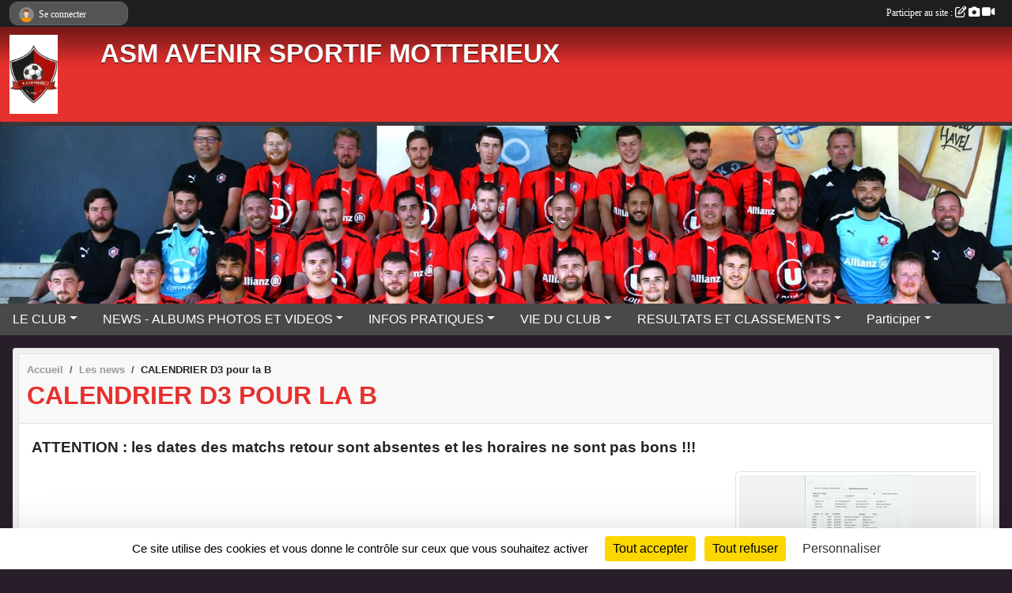

--- FILE ---
content_type: text/html; charset=UTF-8
request_url: https://www.aslamotte.com/actualites-du-club/calendrier-d3-pour-la-b-981525
body_size: 7205
content:
<!DOCTYPE html>
<html lang="fr" class="Arial uppercasable">
<head>
    <base href="https://www.aslamotte.com/">
    <meta charset="utf-8">
    <meta http-equiv="Content-Type" content="text/html; charset=utf-8">
    <title>CALENDRIER D3 pour la B - AS La Motte</title>
    <meta name="description" content="">
    <meta name="viewport" content="width=device-width, initial-scale=1, maximum-scale=1">
    <meta name="csrf-token" content="PvOJkx2au27NjIsSpjHMLrpc1P92AO0lajsoAgmd">
    <meta name="apple-itunes-app" content="app-id=890452369">

    <link rel="shortcut icon" type="image/jpeg" href="/media/uploaded/sites/1717/association/6700196dbc2ce_logoasm.jpg">    
    <link rel="apple-touch-icon" sizes="152x152" href="/mu-152/1717/association/6700196dbc2ce_logoasm.jpg">
    <link rel="apple-touch-icon" sizes="180x180" href="/mu-180/1717/association/6700196dbc2ce_logoasm.jpg">
    <link rel="apple-touch-icon" sizes="167x167" href="/mu-167/1717/association/6700196dbc2ce_logoasm.jpg">
    <meta name="msapplication-TileImage" content="/mu-180/1717/association/6700196dbc2ce_logoasm.jpg">


    <link rel="manifest" href="/manifest.json">
    <meta name="apple-mobile-web-app-title" content="AS La Motte">

 
    <meta property="og:image" content="https://www.aslamotte.com/media/uploaded/sites/1717/actualite/62f37c8383454_calendrierd31.jpg">
    <meta property="og:title" content="CALENDRIER D3 pour la B">
    <meta property="og:url" content="https://www.aslamotte.com/actualites-du-club/calendrier-d3-pour-la-b-981525">


    <link rel="alternate" type="application/rss+xml" title="AS La Motte - Les news" href="/rss/news">
    <link rel="alternate" type="application/rss+xml" title="AS La Motte - Les évènements" href="/rss/evenement">


<link type="text/css" rel="stylesheet" href="css/bootstrap.5.3.2/bootstrap.min.css">

<link type="text/css" rel="stylesheet" href="css/fontawesome-free-6.5.1-web/css/all.min.css">

<link type="text/css" rel="stylesheet" href="css/barre-noire.css">

<link type="text/css" rel="stylesheet" href="css/common.css">

<link type="text/css" rel="stylesheet" href="css/design-1.css">

<link type="text/css" rel="stylesheet" href="js/fancybox.5.0.36/fancybox.css">

<link type="text/css" rel="stylesheet" href="fonts/icons.css">

    <script src="js/bootstrap.5.3.2/bootstrap.bundle.min.js?tm=1736255796"></script>
    <script src="js/jquery-3.7.1.min.js?tm=1736255796"></script>
    <script src="js/advert.js?tm=1736255796"></script>

     <script src="/tarteaucitron/tarteaucitron.js"></script>
    <script src="/tarteaucitron/tarteaucitron-services.js"></script>
    <script>
        tarteaucitron.init({
            "privacyUrl": "", /* Privacy policy url */

            "hashtag": "#tarteaucitron", /* Open the panel with this hashtag */
            "cookieName": "tarteaucitron", /* Cookie name */

            "orientation": "bottom", //  "middle", /* Banner position (top - bottom) */

            "showAlertSmall": false, /* Show the small banner on bottom right */
            "cookieslist": false, /* Show the cookie list */

            "showIcon": false, /* Show cookie icon to manage cookies */
            "iconPosition": "BottomRight", /* BottomRight, BottomLeft, TopRight and TopLeft */

            "adblocker": false, /* Show a Warning if an adblocker is detected */

            "DenyAllCta" : true, /* Show the deny all button */
            "AcceptAllCta" : true, /* Show the accept all button when highPrivacy on */
            "highPrivacy": true, /* HIGHLY RECOMMANDED Disable auto consent */

            "handleBrowserDNTRequest": false, /* If Do Not Track == 1, disallow all */

            "removeCredit": true, /* Remove credit link */
            "moreInfoLink": true, /* Show more info link */
            "useExternalCss": false, /* If false, the tarteaucitron.css file will be loaded */

            "readmoreLink": "", /* Change the default readmore link */

            "mandatory": true, /* Show a message about mandatory cookies */
        });
        
    </script> 
</head>
<body class="colonne_widget_double actualites_detail_du-club bg-type-none no-orientation fixed-footer users-rounded filters-select footer-with-partenaires"  style="--color1: rgb(230, 49, 46);--color2: rgb(73, 73, 73);--color1-light: rgba(230, 49, 46,0.05);--color1-declined: rgb(255,81,78);--color2-declined: rgb(105,105,105);--title-color: rgb(255, 255, 255);--color1-bkg-texte1: rgb(255,209,206);--color1-bkg-texte2: rgb(233,233,233);--background-color: rgb(40, 30, 41);--logo-size: 100px;--title-px: 60;--title-size: 2.5em;--slogan-size: 2em;--title-size-coef1: 0,41666666666667;--title-size-coef2: 10;--color1r: 230;--color1g: 49;--color1b: 46;--max-width: 1400px;--bandeau-w: 105.97%;--bandeau-h: 105.97%;--bandeau-x: -1.493%;--bandeau-y: -20.896%;--bandeau-max-height: 245.614px;" >
        <div id="wrap">
    <div id="a2hs" class="bg-dark d-sm-none">
    <div class="container-fluid py-3 maxwidth">
        <div class="row">
            <div class="col-6 text-white">
                <img src="/images/common/mobile-app.png" class="img-thumbnail" style="max-width:30px">
                sportsregions
            </div>
            <div class="col-6 text-end">
                <a href="https://play.google.com/store/apps/details?id=com.initiatives.sportsregions&hl=fr_FR" class="btn btn-sm btn-success">Installer</a>
            </div>
        </div>
    </div>
</div>    <header id="header">
        <div class="fond">
            <div id="degrade"></div>
            <div class="container-fluid maxwidth">
                <div class="row">
                    <div class="col" id="logo">
                    
                            <a id="image_logo" href="https://www.aslamotte.com" rel="home"><img src="/media/uploaded/sites/1717/association/6700196dbc2ce_logoasm.jpg" alt="Logo"></a>
                            
                        <div>
                                <p class="longueur_2"><a href="https://www.aslamotte.com" rel="home">ASM AVENIR SPORTIF MOTTERIEUX</a></p>
      
                            <span class="slogan"></span>
                        </div>
                    </div>
                </div>
            </div>
        </div>
        
            <section class="container-fluid px-0 maxwidth">
            <div class="row g-0">
                <div class="bandeau col" id="conteneur_bandeau">
                    <a href="https://www.aslamotte.com"  rel="home"  >
                        <img id="image_bandeau" src="/media/uploaded/sites/1717/bandeau/67a6388b95bdc_ASMLESJOUEURSSENIORS.JPG" alt="Bandeau">
                    </a>
                </div>
            </div>
        </section>
            
            
        <section class="container-fluid px-0 maxwidth">
            <div class="row g-0">
                <div class="col">
                    <nav id="mainmenu" class="allow2lines">
                        <ul class="nav nav-pills">
            
    <li class="nav-item dropdown" id="menu_46706">
        <button class="nav-link dropdown-toggle " data-bs-toggle="dropdown" role="button" aria-haspopup="true" aria-expanded="false">LE CLUB</button>
        <div class="dropdown-menu">
                            <a class="dropdown-item" href="/en-savoir-plus/edito-12888" id="menu_46720">Edito</a>
                            <a class="dropdown-item" href="/en-savoir-plus/le-club-12887" id="menu_46719">Le club - son histoire</a>
                            <a class="dropdown-item" href="https://www.aslamotte.com/organigramme-du-club" id="menu_46716">Organigramme</a>
                            <a class="dropdown-item" href="/en-savoir-plus/lencadrement-2023-2024-34816" id="menu_143176">L&#039;encadrement 2024 - 2025</a>
                            <a class="dropdown-item" href="https://www.aslamotte.com/contactez-nous" id="menu_46723">Contact et Plan</a>
                            <a class="dropdown-item" href="https://www.aslamotte.com/equipes" id="menu_46709">Equipes</a>
                    </div>
    </li>
            
    <li class="nav-item dropdown" id="menu_46701">
        <button class="nav-link dropdown-toggle " data-bs-toggle="dropdown" role="button" aria-haspopup="true" aria-expanded="false">NEWS - ALBUMS PHOTOS ET VIDEOS</button>
        <div class="dropdown-menu">
                            <a class="dropdown-item" href="https://www.aslamotte.com/actualites-du-club" id="menu_46702">News</a>
                            <a class="dropdown-item" href="https://www.aslamotte.com/photos-du-club" id="menu_46708">Albums photos</a>
                            <a class="dropdown-item" href="https://www.aslamotte.com/videos-du-club" id="menu_46707">Albums videos</a>
                    </div>
    </li>
            
    <li class="nav-item dropdown" id="menu_46711">
        <button class="nav-link dropdown-toggle " data-bs-toggle="dropdown" role="button" aria-haspopup="true" aria-expanded="false">INFOS PRATIQUES</button>
        <div class="dropdown-menu">
                            <a class="dropdown-item" href="/en-savoir-plus/entrainement-seniors-45677" id="menu_207052">ENTRAINEMENT SENIORS</a>
                            <a class="dropdown-item" href="/en-savoir-plus/liens-utiles-12885" id="menu_46717">Liens utiles</a>
                            <a class="dropdown-item" href="https://www.aslamotte.com/documents" id="menu_46715">Documents</a>
                    </div>
    </li>
            
    <li class="nav-item dropdown" id="menu_46721">
        <button class="nav-link dropdown-toggle " data-bs-toggle="dropdown" role="button" aria-haspopup="true" aria-expanded="false">VIE DU CLUB</button>
        <div class="dropdown-menu">
                            <a class="dropdown-item" href="/en-savoir-plus/convocation-equipe-a-b-12882" id="menu_46712">Convocations équipes A B </a>
                            <a class="dropdown-item" href="/en-savoir-plus/delegues-equipe-a-2024-2025-158891" id="menu_772506">DELEGUES EQUIPE A 2024-2025</a>
                            <a class="dropdown-item" href="/en-savoir-plus/arbitres-b-12884" id="menu_46714">DELEGUES ET ARBITRES EQUIPE B 2024-2025</a>
                    </div>
    </li>
            
    <li class="nav-item dropdown" id="menu_148393">
        <button class="nav-link dropdown-toggle " data-bs-toggle="dropdown" role="button" aria-haspopup="true" aria-expanded="false">RESULTATS ET CLASSEMENTS</button>
        <div class="dropdown-menu">
                            <a class="dropdown-item" href="/en-savoir-plus/seniors-a-35751" id="menu_148395">SENIORS A</a>
                            <a class="dropdown-item" href="/en-savoir-plus/seniors-b-35752" id="menu_148396">SENIORS B</a>
                    </div>
    </li>
            
    <li class="nav-item dropdown" id="menu_46703">
        <button class="nav-link dropdown-toggle " data-bs-toggle="dropdown" role="button" aria-haspopup="true" aria-expanded="false">Participer</button>
        <div class="dropdown-menu">
                            <a class="dropdown-item" href="https://www.aslamotte.com/forum" id="menu_46705">Forum</a>
                            <a class="dropdown-item" href="https://www.aslamotte.com/livre-d-or" id="menu_46704">Livre d or</a>
                    </div>
    </li>
</ul>
<form action="#" method="post">
    <select class="form-control form-select" id="navigation-select" name="navigation-select">
        <option value="">Navigation</option>
    </select>
</form>                    </nav>
                </div>
            </div>
        </section>
    </header>
        <div class="container-fluid px-0 px-sm-3 px-xxl-0 pb-5 maxwidth   is_detail   " id="contenu">
                
<div class="row">
    <div class="col-lg-12" id="main-column">
    <section id="main">
        <div class="inner">
            <header id="content-header">
                        <nav aria-label="breadcrumb">
        <ol class="breadcrumb" itemscope itemtype="https://schema.org/BreadcrumbList">
                            <li class="breadcrumb-item " itemprop="itemListElement" itemscope itemtype="https://schema.org/ListItem"><meta itemprop="position" content="1"><a href="https://www.aslamotte.com" itemprop="item"><span itemprop="name">Accueil</span></a></li>
                            <li class="breadcrumb-item  interval " itemprop="itemListElement" itemscope itemtype="https://schema.org/ListItem"><meta itemprop="position" content="2"><a href="https://www.aslamotte.com/actualites-du-club" itemprop="item"><span itemprop="name">Les news</span></a></li>
                            <li class="breadcrumb-item " itemprop="itemListElement" itemscope itemtype="https://schema.org/ListItem"><meta itemprop="position" content="3"><span itemprop="name">CALENDRIER D3 pour la B</span></li>
                    </ol>
    </nav>
                            <h1 ><span>CALENDRIER D3 pour la B</span></h1>
                                        <hr class="leon">
</header>            <div class="content">
                                <div class="content  ">
                                        <section class="detail actualites">
                        <div class="container-fluid px-0">
    <div class="row">
        <div class="col-12">
            <p class="infos-publications">
        Publiée
                    le <time datetime="2022-08-10T11:38:16+0200">10 août 2022</time>
                                            par <a href="/membres/benoit-jan-113656">Benoit JAN</a>
                        </p>
        </div>
    </div>
    <div class="row">
        <div class="col-12">
                            <p class="chapo">
                    ATTENTION : les dates des matchs retour sont absentes et les horaires ne sont pas bons !!!
                </p>
            <section id="main-content">
        <figure class="illustration">
        <a data-fancybox="images" href="/media/uploaded/sites/1717/actualite/62f37c8383454_calendrierd31.jpg" data-caption="CALENDRIER D3 pour la B">
            <img class="img-thumbnail" src="/media/uploaded/sites/1717/actualite/crop_62f37c8383454_calendrierd31.jpg" alt="CALENDRIER D3 pour la B">
        </a>
    </figure>
        
</section>
        </div>
    </div>
    <div class="row">
        <div class="col-12">
        </div>
    </div>
    <div class="row">
        <div class="col-12">
            <div id="partage" class="mt-3">
    <h2>Partager sur</h2>
    <div class="partage_block">
        <span class="partage-reseaux-sociaux">
                        <a class="button_commentaire" href="/actualites-du-club/calendrier-d3-pour-la-b-981525#commentaires"><span class="at-icon-wrapper"><svg xmlns="http://www.w3.org/2000/svg" xmlns:xlink="https://www.w3.org/1999/xlink" viewBox="0 0 612 792"  class="at-icon at-icon-facebook" title="Commentaires" alt="Commentaires"><g><path d="M496.679,90H115.224C58.686,90,12.428,136.289,12.428,192.827v236.791c0,56.571,46.256,102.86,102.796,102.86h21.271 l-58.044,149.5c-2.434,6.311-0.288,13.455,5.285,17.331c2.531,1.824,5.479,2.69,8.394,2.69c3.46,0,6.919-1.249,9.674-3.62 c0,0,187.716-165.165,188.292-165.935h206.617c56.604,0,102.859-46.288,102.859-102.859V192.827 C599.539,136.289,553.314,90,496.679,90z M490.882,389.353H114.231v-43.438h376.682v43.438H490.882z M490.882,269.835H114.231 v-43.438h376.682v43.438H490.882z"></g></svg></span><em class="titre">
                                    commenter
                            </em></a>
                                    <button type="button" url="https://www.aslamotte.com/actualites-du-club/calendrier-d3-pour-la-b-981525" text="CALENDRIER D3 pour la B" class="partage-facebook facebookShare" title="Partager sur Facebook">
                <span class="at-icon-wrapper"><svg xmlns="http://www.w3.org/2000/svg" xmlns:xlink="https://www.w3.org/1999/xlink" viewBox="0 0 32 32" class="at-icon at-icon-facebook" title="Facebook" alt="Facebook"><g><path d="M21 6.144C20.656 6.096 19.472 6 18.097 6c-2.877 0-4.85 1.66-4.85 4.7v2.62H10v3.557h3.247V26h3.895v-9.123h3.234l.497-3.557h-3.73v-2.272c0-1.022.292-1.73 1.858-1.73h2V6.143z" fill-rule="evenodd"/></g></svg></span><em class="titre">Facebook</em>
            </button>
            <button type="button" url="https://www.aslamotte.com/actualites-du-club/calendrier-d3-pour-la-b-981525" text="CALENDRIER D3 pour la B" class="partage-twitter twitterShare" title="Partager sur X">
                <span class="at-icon-wrapper"><svg viewBox="0 0 300 271" xmlns="http://www.w3.org/2000/svg" xmlns:xlink="https://www.w3.org/1999/xlink"  class="at-icon at-icon-twitter" title="Twitter" alt="Twitter"><path d="m236 0h46l-101 115 118 156h-92.6l-72.5-94.8-83 94.8h-46l107-123-113-148h94.9l65.5 86.6zm-16.1 244h25.5l-165-218h-27.4z"/></svg></span><em class="titre">Twitter</em>
            </button>
        </span>
    </div>
</div>        </div>
    </div>
</div>

<section id="contenus-associes">
        <div class="container-fluid px-0">
                            <div class="row">
                    <div class="col-12">
                        <section>
                            <header>
    <h2 class="secondary-content"><span >Photos associées : CALENDRIER D3</span></h2>
</header>
                                                            <section class="liste photos">
    <div class="container-fluid">
        <div class="row level3">
                                                
                    <div class="col-6 col-sm-4 col-xl-3 px-1 pb-2 text-center">
    <a data-fancybox="images" data-caption="" href="/media/uploaded/sites/1717/albumphoto/62f37b42c61c7_calendrierd31.jpg">
        <img class="img-thumbnail" itemprop="image" src="/media/uploaded/sites/1717/albumphoto/crop_62f37b42c61c7_calendrierd31.jpg" alt="" data-bs-toggle="tooltip" data-bs-placement="bottom" aria-label="" data-bs-original-title="">
    </a>
</div>                                                                
                    <div class="col-6 col-sm-4 col-xl-3 px-1 pb-2 text-center">
    <a data-fancybox="images" data-caption="" href="/media/uploaded/sites/1717/albumphoto/62f37b560d78d_calendrierd32.jpg">
        <img class="img-thumbnail" itemprop="image" src="/media/uploaded/sites/1717/albumphoto/crop_62f37b560d78d_calendrierd32.jpg" alt="" data-bs-toggle="tooltip" data-bs-placement="bottom" aria-label="" data-bs-original-title="">
    </a>
</div>                                                                
                    <div class="col-6 col-sm-4 col-xl-3 px-1 pb-2 text-center">
    <a data-fancybox="images" data-caption="" href="/media/uploaded/sites/1717/albumphoto/62f37b6633ee1_calendrierd33.jpg">
        <img class="img-thumbnail" itemprop="image" src="/media/uploaded/sites/1717/albumphoto/crop_62f37b6633ee1_calendrierd33.jpg" alt="" data-bs-toggle="tooltip" data-bs-placement="bottom" aria-label="" data-bs-original-title="">
    </a>
</div>                                    </div>
    </div>
</section>                                                    </section>
                    </div>
                </div>
                    </div>
    </section>
                    </section>
                                    </div>
            </div>
            <footer id="content-footer">
            <div class="container-fluid px-0">
                <div class="row">
                                            <div class="col back-link">
                            <a href="https://www.aslamotte.com/actualites-du-club">Voir toutes les news</a>
                        </div>
                                                                <div class="col">
                            <span class="auteur">
                                                                    <span>
                                        Publié
                                                                                    le <time datetime="2022-08-10T11:38:16+0200">10 août 2022</time>
                                                                            
                                                                                    <hr>
                                        
                                                                                    par
                                                                                            <a href="/membres/benoit-jan-113656">Benoit JAN</a>
                                                                                                                        </span>
                                                                                                                        <img class="user-illustration img-fluid" src="/images/common/boxed-item-membre.svg" alt="">
                                                                                                                                        </span>
                        </div>
                                    </div>
            </div>
        </footer>
            </div>
    </section>

            <section class="secondary">
            <div class="inner">
                <header>
    <h2 class="secondary-content"><span >Commentez la news</span></h2>
</header>
                <div class="content">
                    <div class="container-fluid px-0">
                        <div class="row">
    <div class="col-12">
        <link href="js/summernote-0.9.0-dist/summernote-bs5.css" rel="stylesheet">
        <script src="js/summernote-0.9.0-dist/summernote-bs5.js"></script>
        <script src="js/summernote-0.9.0-dist/lang/summernote-fr-FR.js"></script>
        <section id="commentaires" class="module">
            <div class="content">
                <a name="commentaires"></a>
                                    <a name="end"></a>
                    <div class="alert alert-success" role="alert">
            <a href="javascript:void(0)" class="log_me_in alert-link">Connectez-vous</a> pour pouvoir participer aux commentaires.
        </div>
                                    <div id="messages_commentaires_container">
                    <div id="messages_commentaires" class="liste" rel="https://www.aslamotte.com/forum/4010219">
                          
                    </div>
                </div>
                            </div>
        </section>
    </div>
</div>                    </div>
                </div>
            </div>
        </section>
     
    </div>
</div>
    </div>
</div><footer id="footer"  class="with-partenaires" >
    <div class="container maxwidth">
        <div class="row partenaires">
        <div class="col-12 px-0">
            <div class="container-fluid">
                <div class="d-none d-sm-flex row background">
                    <div class="col">
                                                <h2>Les partenaires du club</h2>
                    </div>
                </div>
                <div class="d-none d-sm-flex row background pb-2 justify-content-center ">
                                        <div class="col-2 col-md-1 py-2 px-1 px-md-2 px-xl-3 part text-center ">
                        <a data-bs-toggle="tooltip" data-bs-placement="top" href="/partenaires/super-u-27998" title="SUPER U">
                                                            <img class="img-fluid border" src="/mub-120-120-f3f3f3/1717/partenaire/52df3d6c20076_IMG5611Copier.JPG" alt="SUPER U">
                                                    </a>
                    </div>
                                        <div class="col-2 col-md-1 py-2 px-1 px-md-2 px-xl-3 part text-center ">
                        <a data-bs-toggle="tooltip" data-bs-placement="top" href="/partenaires/pro-fermetures-35569" title="PRO-FERMETURES">
                                                            <img class="img-fluid border" src="/mub-120-120-f3f3f3/1717/partenaire/543a4c7f41381_IMG5619Copier.JPG" alt="PRO-FERMETURES">
                                                    </a>
                    </div>
                                        <div class="col-2 col-md-1 py-2 px-1 px-md-2 px-xl-3 part text-center ">
                        <a data-bs-toggle="tooltip" data-bs-placement="top" href="/partenaires/lesturgeon-35571" title="LESTURGEON">
                                                            <img class="img-fluid border" src="/mub-120-120-f3f3f3/1717/partenaire/543a4c002427c_IMG5617Copier.JPG" alt="LESTURGEON">
                                                    </a>
                    </div>
                                        <div class="col-2 col-md-1 py-2 px-1 px-md-2 px-xl-3 part text-center ">
                        <a data-bs-toggle="tooltip" data-bs-placement="top" href="/partenaires/beurel-35566" title="BEUREL">
                                                            <img class="img-fluid border" src="/mub-120-120-f3f3f3/1717/partenaire/543a4cc6295ed_IMG5612Copier.JPG" alt="BEUREL">
                                                    </a>
                    </div>
                                        <div class="col-2 col-md-1 py-2 px-1 px-md-2 px-xl-3 part text-center ">
                        <a data-bs-toggle="tooltip" data-bs-placement="top" href="/partenaires/mma-35568" title="MMA">
                                                            <img class="img-fluid border" src="/mub-120-120-f3f3f3/1717/partenaire/543a4c98b41e6_IMG5605Copier.JPG" alt="MMA">
                                                    </a>
                    </div>
                                        <div class="col-2 col-md-1 py-2 px-1 px-md-2 px-xl-3 part text-center  last ">
                        <a data-bs-toggle="tooltip" data-bs-placement="top" href="/partenaires/garage-des-bruyeres-35570" title="GARAGE DES BRUYERES">
                                                            <img class="img-fluid border" src="/mub-120-120-f3f3f3/1717/partenaire/543a4c64c18a4_IMG5607Copier.JPG" alt="GARAGE DES BRUYERES">
                                                    </a>
                    </div>
                                    </div>
            </div>
        </div>
    </div>
        <div class="row py-3">
            <div class="col-md-3 col-lg-3 col-xl-3 col-xxl-3 pt-3 pb-1 text-center">
                <nav id="copyright"><a href="https://www.sportsregions.fr/inscription" title="Création de site internet de club de Football" rel="friend" class="tag_acces_outil_footer_01A"><strong>Sports<em>regions</em></strong></a></nav>                <div id="visites">
                    <i class="fa fa-bar-chart"></i>
                <span id="nb-visites">Chargement des </span> visites
    </div>
<div id="stats_analyser"></div>            </div>
            <div class="col-md-4 col-lg-4 col-xl-4 col-xxl-3 pt-3 pb-1 px-0 text-center">
                <div id="footer-apps">
            <a href="https://play.google.com/store/apps/details?id=com.initiatives.sportsregions&amp;hl=fr_FR"  title="Télécharger l'application Android dans le Play Store"><img src="/images/common/badge-playstore-fr.svg" alt="Télécharger l'application Android dans le play Store"></a>
                <a href="https://itunes.apple.com/fr/app/sportsregions/id890452369" title="Télécharger l'application iPhone dans l\'App Store"><img src="/images/common/badge-appstore-fr.svg" alt="Télécharger l'application iPhone dans l'App Store"></a>
    </div>            </div>
            <div class="col-md-5 col-lg-5 col-xl-4 col-xxl-5 pt-3 pb-1 text-center">
                <nav id="cookies">
    <ul>
        <li><a href="https://www.sportsregions.fr/charte-cookies" class="informations-legales">Charte cookies</a></li>
                <li><a href="javascript:void(0);" onclick="tarteaucitron.userInterface.openPanel();" class="informations-legales">Gestion des cookies</a></li>
            </ul>
</nav>                <nav id="legal">
    <ul>
        <li><a href="https://www.aslamotte.com/informations-legales" class="informations-legales">Informations légales</a></li>
        <li><a href="https://www.sportsregions.fr/signaler-un-contenu-inapproprie?k=2948089">Signaler un contenu inapproprié</a></li>
    </ul>
</nav>            </div>
            <div class="col-xl-1 col-xxl-1 text-center pt-3 pb-1 px-0 rss d-none d-xl-block">
                <div class="rss">
    <a href="https://www.aslamotte.com/rss/news" data-bs-toggle="tooltip" data-bs-placement="top" title="Flux rss des actualités"><i class="fa fa-rss"></i></a>
    <a href="https://www.aslamotte.com/rss/evenement" data-bs-toggle="tooltip" data-bs-placement="top" title="Flux rss des évènements"><i class="fa fa-rss"></i></a>
</div>            </div>
        </div>
    </div>
</footer>        <div id="log_bar">
    <div class="container-fluid maxwidth">
        <div class="row" id="barre_noire">
            <div class="col">
                <div id="informations_utilisateur" class="not-connected">
                    <div id="lien_user" class="hilight">
                        <a href="https://www.aslamotte.com/se-connecter" id="lien_user_lien">
                        <img id="avatar" class="img-fluid rounded-circle" src="/images/common/boxed-item-membre.svg" alt="avatar"><span class="label">Se connecter</span>
                        </a>
                    </div>
                    <input type="hidden" name="login_sv_email" value="">
                    <input type="hidden" name="login_sv_mode" value="">
                    <input type="hidden" name="login_sv_message" value="">
                    <div id="popup_login"><div id="popup_login_modal" class="modal fade" tabindex="-1" role="dialog" style="display:none"></div></div>
                </div>
            </div>
            <div class="col">
                <div id="participate">
                    <a href="https://www.aslamotte.com/se-connecter" title="Se connecter pour rédiger une news">
                        Participer au site :
                    
                        <i class="far fa-edit"></i>
        
                        <i class="fas fa-camera"></i>
        
                        <i class="fas fa-video"></i>
                    </a>
                </div>
                            </div>
        </div>
    </div>
</div>
<div id="mobile_login_bar">
    <div class="container-fluid maxwidth">
        <div class="row">
            <div class="col-7 text-right">
                Envie de participer ?
            </div>
            <div class="col-5 text-center">
                <a href="https://www.aslamotte.com/se-connecter" id="lien_user_lien_mobile" class="btn btn-sm btn-primary">Connexion</a>
            </div>
        </div>
    </div>
</div>        <div id="fb-root"></div>
    <div id="confirmPop" class="modal" style="display:none"></div>
    <div id="multi_modal" class="modal fade" tabindex="-1" role="dialog" style="display:none"></div>
    <script>
    var page_courante = "/actualites-du-club/calendrier-d3-pour-la-b-981525";
    var association_id = 1717;
    var auto_open_login = 0;
    var termes_recherche = "";
    var popup_login_mode = null;
    var popup_login_identifiant = null;
    var popup_login_autoopen = 0;
    </script>
        
        <script src="js/confirm-message-pop.js"></script>
    
        <script src="js/common.js"></script>
    
        <script src="js/design-1.js"></script>
    
        <script src="js/fancybox.5.0.36/fancybox.umd.js"></script>
    
        <script src="js/formulaire.js"></script>
    
        <script src="js/reservations.js"></script>
    
        <script src="js/controle-honorabilite.js"></script>
    
        <script src="js/login.js"></script>
         <script>
        (tarteaucitron.job = tarteaucitron.job || []).push("openstreetmap_sportsregions");
    
    (tarteaucitron.job = tarteaucitron.job || []).push("facebooklikebox");

    (tarteaucitron.job = tarteaucitron.job || []).push("dailymotion");

    (tarteaucitron.job = tarteaucitron.job || []).push("vimeo");

    (tarteaucitron.job = tarteaucitron.job || []).push("facebook_video_sportsregions");

    
    
    </script> </body>
</html>

--- FILE ---
content_type: text/html; charset=UTF-8
request_url: https://www.aslamotte.com/visites
body_size: 6
content:
379331